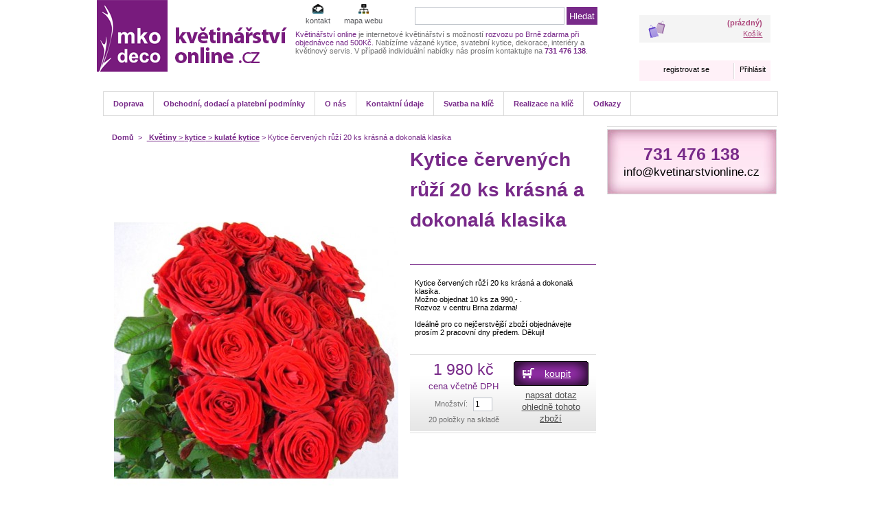

--- FILE ---
content_type: text/html; charset=utf-8
request_url: http://kvetinarstvionline.cz/kulate-kytice/21-kytice-cervenych-ruzi-20-ks-krasna-a-dokonala-klasika.html
body_size: 11178
content:
<!DOCTYPE html PUBLIC "-//W3C//DTD XHTML 1.1//EN" "http://www.w3.org/TR/xhtml11/DTD/xhtml11.dtd">
<html xmlns="http://www.w3.org/1999/xhtml" xml:lang="cz">
	<head>
		<title>Kr&aacute;sn&aacute;, klasick&aacute; kytice plnokvět&yacute;ch dlouh&yacute;ch růž&iacute;</title>
		<meta name="description" content="Kr&aacute;sn&aacute;, klasick&aacute; kytice plnokvět&yacute;ch dlouh&yacute;ch růž&iacute;" />
		<meta name="keywords" content="kytice, růže, plnokvět&eacute;, klasika, kr&aacute;sn&aacute;, dokonal&aacute;, červen&aacute;" />
		<meta http-equiv="Content-Type" content="application/xhtml+xml; charset=utf-8" />
		<meta name="generator" content="PrestaShop" />
		<meta name="robots" content="index,follow" />
		<link rel="icon" type="image/vnd.microsoft.icon" href="/img/favicon.ico" />
		<link rel="shortcut icon" type="image/x-icon" href="/img/favicon.ico" />
		<link href="/css/thickbox.css" rel="stylesheet" type="text/css" media="screen" />
		<link href="/themes/mkodeco/css/global.css" rel="stylesheet" type="text/css" media="all" />
			<script type="text/javascript" src="/js/tools.js"></script>
		<script type="text/javascript">
			var baseDir = '/';
			var static_token = 'b4e0c03d71f9b9acd327a3dac235d52d';
			var token = '1711bc0843d7fffa5fc7956bb8d18ae5';
			var priceDisplayPrecision = 0;
		</script>
		<script type="text/javascript" src="/js/jquery/jquery-1.2.6.pack.js"></script>
		<script type="text/javascript" src="/js/jquery/jquery.easing.1.3.js"></script>
		<script type="text/javascript" src="/js/jquery/jquery.hotkeys-0.7.8-packed.js"></script>
		<script type="text/javascript" src="/js/jquery/thickbox-modified.js"></script>
		<script type="text/javascript" src="/js/jquery/jquery.idTabs.modified.js"></script>
		<script type="text/javascript" src="/js/jquery/jquery.scrollto.js"></script>
		<script type="text/javascript" src="/js/jquery/jquery.serialScroll.js"></script>
		<script type="text/javascript" src="/themes/mkodeco/js/tools.js"></script>
		<script type="text/javascript" src="/themes/mkodeco/js/product.js"></script>
			<link rel="alternate" type="application/rss+xml" title="Kr&aacute;sn&aacute;, klasick&aacute; kytice plnokvět&yacute;ch dlouh&yacute;ch růž&iacute;" href="http://kvetinarstvionline.cz/modules/feeder/rss.php?id_category=14&amp;orderby=position&amp;orderway=DESC" />
	</head>
	
	<body id="product">
			<noscript><ul><li>E-shop potřebuje JavaScript k tomu, aby fungoval správně. Prosím aktivujte JavaScript ve Vašem prohlížeči.</li></ul></noscript>
		<div id="page">

			<!-- Header -->
			<div>
				<div id="logo"><a href="/" title="KvetinarstviOnline"><img src="/img/logo.gif" alt="KvetinarstviOnline" /></a></div>
				<div id="header">
					<!-- Block user information module HEADER -->
<div id="header_user">
	<ul id="header_nav">
		<li id="shopping_cart">
			<span class="ajax_cart_total hidden"></span>
                        &nbsp;&nbsp;
                        <span class="ajax_cart_quantity hidden"></span><span class="ajax_cart_product_txt hidden">produkt</span><span class="ajax_cart_product_txt_s hidden">produkty</span>
                        
                        <span class="ajax_cart_no_product">(prázdný)</span>
                        <br />
                        <a href="https://kvetinarstvionline.cz/order.php" title="Váš nákupní košík">Košík</a>
                </li>
		
        </ul>
        
        <p id="header_user_info">

					<a class="first" href="https://kvetinarstvionline.cz/my-account.php">registrovat se</a>
                        
                        <a href="https://kvetinarstvionline.cz/my-account.php">Přihlásit</a>
                        <img src="/themes/mkodeco/img/ucet_oddel.gif" alt="|" />
		                <br class="clear" />
	</p>
</div>
<!-- /Block user information module HEADER --><!-- Block permanent links module HEADER -->
<ul id="header_links">
	<li id="header_link_contact"><a href="https://kvetinarstvionline.cz/contact-form.php" title="contact">kontakt</a></li>
	<li id="header_link_sitemap"><a href="/sitemap.php" title="sitemap">mapa webu</a></li>
</ul>
<!-- /Block permanent links module HEADER -->
										<form action="search.php" method="get" class="search">
											<input type="text" name="search_query" value="" class="text" />
											<input type="submit" value="Hledat" class="submit" />
										</form>
                                        
                                        <h1><span class="pink">Květinářství online</span> je internetové květinářství s možností <span class="pink">rozvozu po Brně zdarma při objednávce nad 500Kč.</span> 
Nabízíme vázané kytice, svatební kytice, dekorace, interiéry a květinový servis.
V případě individuální nabídky nás prosím kontaktujte na <span class="pink bold">731 476 138</span>.</h1>
										
				</div>
			</div>

			<!-- Left -->
			<div id="left_column" class="column">
				<!-- Block informations module -->
<div id="informations_block_left">
	<h4>Informace</h4>
	<ul class="block_content">
		                        
			<li><a  href="http://kvetinarstvionline.cz/content/1-doprava" title="Doprava">Doprava</a></li>

                                        
			<li><a  href="http://kvetinarstvionline.cz/content/3-obchodni-dodaci-a-platebni-podminky" title="Obchodn&iacute;, dodac&iacute; a platebn&iacute; podm&iacute;nky">Obchodn&iacute;, dodac&iacute; a platebn&iacute; podm&iacute;nky</a></li>

                                        
			<li><a  href="http://kvetinarstvionline.cz/content/4-o-nas" title="O n&aacute;s">O n&aacute;s</a></li>

                                        
			<li><a  href="http://kvetinarstvionline.cz/content/6-kontakt" title="Kontaktn&iacute; &uacute;daje">Kontaktn&iacute; &uacute;daje</a></li>

                                        
			<li><a  href="http://kvetinarstvionline.cz/content/8-svatba-na-klic" title="Svatba na kl&iacute;č">Svatba na kl&iacute;č</a></li>

                                        
			<li><a  href="http://kvetinarstvionline.cz/content/9-realizace-na-klic" title="Realizace na kl&iacute;č">Realizace na kl&iacute;č</a></li>

                                        
			<li><a  href="http://kvetinarstvionline.cz/content/10-Odkazy" title="Odkazy">Odkazy</a></li>

                	</ul>
        <!--<div>
                                                                            <a href="http://kvetinarstvionline.cz/content/3-obchodni-dodaci-a-platebni-podminky" title="Obchodn&iacute;, dodac&iacute; a platebn&iacute; podm&iacute;nky">Obchodn&iacute;, dodac&iacute; a platebn&iacute; podm&iacute;nky</a>
                                                                <a href="http://kvetinarstvionline.cz/content/4-o-nas" title="O n&aacute;s">O n&aacute;s</a>
                                                                <a href="http://kvetinarstvionline.cz/content/6-kontakt" title="Kontaktn&iacute; &uacute;daje">Kontaktn&iacute; &uacute;daje</a>
                                                                <a href="http://kvetinarstvionline.cz/content/8-svatba-na-klic" title="Svatba na kl&iacute;č">Svatba na kl&iacute;č</a>
                                                                <a href="http://kvetinarstvionline.cz/content/9-realizace-na-klic" title="Realizace na kl&iacute;č">Realizace na kl&iacute;č</a>
                                                                <a href="http://kvetinarstvionline.cz/content/10-Odkazy" title="Odkazy">Odkazy</a>
                                    </div>-->
        <br class="clear" />
</div>
<!-- /Block informations module -->
			</div>

			<!-- Center -->
			<div id="center_column">
	<script type="text/javascript">
// <![CDATA[
	ThickboxI18nImage = 'Obrázek';
	ThickboxI18nOf = 'z';
	ThickboxI18nClose = 'Zavřít';
	ThickboxI18nOrEscKey = 'nebo stiskněte klávesu Esc';
	ThickboxI18nNext = 'Další';
	ThickboxI18nPrev = 'Předchozí';
	tb_pathToImage = '/img/loadingAnimation.gif';
//]]>
</script><script type="text/javascript">
// <![CDATA[

// PrestaShop internal settings
var currencySign = ' kč';
var currencyRate = '0.03364';
var currencyFormat = '2';
var currencyBlank = '0';
var taxRate = 21;
var jqZoomEnabled = false;

//JS Hook
var oosHookJsCodeFunctions = new Array();

// Parameters
var id_product = '21';
var productHasAttributes = false;
var quantitiesDisplayAllowed = true;
var quantityAvailable = 20;
var allowBuyWhenOutOfStock = true;
var availableNowValue = '';
var availableLaterValue = '';
var productPriceWithoutReduction = 1979.99999956;
var reduction_percent = 0;
var reduction_price = 0;
var reduction_from = '2011-01-07';
var reduction_to = '2011-01-07';
var group_reduction = '1';
var default_eco_tax = 0.00;
var currentDate = '2026-01-26';
var maxQuantityToAllowDisplayOfLastQuantityMessage = 3;
var noTaxForThisProduct = false;
var displayPrice = ;

// Customizable field
var img_ps_dir = '/img/';
var customizationFields = new Array();
	customizationFields[0] = new Array();
	customizationFields[0][0] = 'img0';
	customizationFields[0][1] = 0;

// Images
var img_prod_dir = '/img/p/';
var combinationImages = new Array();

combinationImages[0] = new Array();
combinationImages[0][0] = 69;

// Translations
var doesntExist = 'Zboží s těmito vlastnostmi neexistuje. Prosím vyberte jiné.';
var doesntExistNoMore = 'Tento pro již nebude skladem';
var doesntExistNoMoreBut = 's těmito vlastnostmi, ale je k dispozici jinými';
var uploading_in_progress = 'Nahrávání, prosím čekejte...';
var fieldRequired = 'Vyplně všechny požadované položky, prosím';



//]]>
</script>

<!-- Breadcrumb -->
<div class="breadcrumb">
	<span class="left">
            <a href="/" title="zpět do Domů">Domů</a><span class="navigation-pipe">&gt;</span><span class="navigation_end"><a href="http://kvetinarstvionline.cz/3-kvetiny">   Květiny </a> > <a href="http://kvetinarstvionline.cz/13-kytice"> kytice</a> > <a href="http://kvetinarstvionline.cz/14-kulate-kytice">kulat&eacute; kytice</a></span> > Kytice červen&yacute;ch růž&iacute; 20 ks kr&aacute;sn&aacute; a dokonal&aacute; klasika        </span>
        <span class="right">
                    </span>
<br class="clear" />
</div>
<!-- /Breadcrumb -->
<div id="primary_block">

	

	<!-- right infos-->
	<div id="pb-right-column">
		<!-- product img-->
		<div id="image-block_">
						<img src="/21-69-large/kytice-cervenych-ruzi-20-ks-krasna-a-dokonala-klasika.jpg"  title="Kytice červen&yacute;ch růž&iacute; 20 ks kr&aacute;sn&aacute; a dokonal&aacute; klasika" alt="Kytice červen&yacute;ch růž&iacute; 20 ks kr&aacute;sn&aacute; a dokonal&aacute; klasika"  id="bigpic"/>
				</div>
	</div>

	<!-- left infos-->
	<div id="pb-left-column">

                <h2>Kytice červen&yacute;ch růž&iacute; 20 ks kr&aacute;sn&aacute; a dokonal&aacute; klasika</h2>
                
				<div id="short_description_block">
							<div id="short_description_content"><p>Kytice červených růží 20 ks krásná a dokonalá klasika.</p>
<p>Možno objednat 10 ks za 990,- .</p>
<p>Rozvoz v centru Brna zdarma!</p><br />
                                    <p>Ideálně pro co nejčerstvější zboží objednávejte prosím 2 pracovní dny předem. Děkuji!</p>
                                </div>
								</div>
		
		<!-- add to cart form-->
		<form id="buy_block" action="/cart.php" method="post">

                    <div class="left">
			<!-- hidden datas -->
			<p class="hidden">
				<input type="hidden" name="token" value="b4e0c03d71f9b9acd327a3dac235d52d" />
				<input type="hidden" name="id_product" value="21" id="product_page_product_id" />
				<input type="hidden" name="add" value="1" />
				<input type="hidden" name="id_product_attribute" id="idCombination" value="" />
			</p>
			                        
                                <!-- prices -->
                                <p class="price">


                                        <span class="our_price_display">
                                                                                        <span id="our_price_display">1 980 kč</span>
                                                        cena včetně DPH
                                                                                                                        </span>
                                        
                                        
                                        <br />
                                </p>
                                                                                                                                
                                
                                <!-- quantity wanted -->
                                <p id="quantity_wanted_p">
                                        <label>Množství:</label>
                                        <input type="text" name="qty" id="quantity_wanted" class="text" value="1" size="2" maxlength="3" />
                                </p>

        <!-- number of item in stock -->
                                <p id="pQuantityAvailable">
                                        <span id="quantityAvailable">20</span>
                                        <span style="display:none;" id="quantityAvailableTxt">položka na skladě</span>
                                        <span id="quantityAvailableTxtMultiple">položky na skladě</span>
                                </p>

                                <!-- Out of stock hook -->
                                <p id="oosHook" style="display:none;">
                                        <!-- MODULE MailAlerts -->
	<input type="text" id="oos_customer_email" name="customer_email" size="20" value="your@email.com" class="mailalerts_oos_email" onclick="clearText();" /><br />
<a href="#" onclick="return addNotification();" id="mailalert_link">Notify me when available</a>
<script type="text/javascript">
oosHookJsCodeFunctions.push('oosHookJsCodeMailAlert');

function clearText()
{
	if ($('#oos_customer_email').val() == 'your@email.com')
		$('#oos_customer_email').val('');
}

function oosHookJsCodeMailAlert()
{
	$.ajax({
		type: 'POST',
		url: '/modules/mailalerts/mailalerts-ajax_check.php',
		data: 'id_product=21&id_product_attribute='+$('#idCombination').val(),
		success: function (msg)
		{
			if (msg == '0')
			{
				$('#mailalert_link').show().attr('href', 'modules/mailalerts/mailalerts-add.php?id_product=21&id_product_attribute='+$('#idCombination').val());
				$('#oos_customer_email').show();
			}
			else
			{
				$('#mailalert_link').hide();
				$('#oos_customer_email').hide();
			}
		}
	});
}

function  addNotification()
{
	$.ajax({
		type: 'POST',
		url: '/modules/mailalerts/mailalerts-ajax_add.php',
		data: 'id_product=21&id_product_attribute='+$('#idCombination').val()+'&customer_email='+$('#oos_customer_email').val()+'',
		success: function (msg)
		{
			if (msg == '1')
			{
				$('#mailalert_link').hide();
				$('#oos_customer_email').hide();
			}
		}
	});
	return false;
}
</script>
<!-- END : MODULE MailAlerts -->
                                </p>

                                <p class="warning-inline" id="last_quantities" style="display:none;" >Upozornění: poslední skladem!</p>
                                            </div>

                    <div class="right">

                        
                        <p id="add_to_cart" class="buttons_koupit"><button type="submit" name="Submit" class="exclusive">koupit</button></p>

                        <p class="odkazy">
                            <a href="/contact-form.php?product=21">napsat dotaz ohledně tohoto zboží</a><br />
                            <!--<a href="/my-account.php">přihlásit se</a>-->
                        </p>
                                            </div>
                    <div class="clear"></div>
		</form>
		
                                <!-- thumbnails -->
                <div id="views_block" class="hidden">
                                <div id="thumbs_list">
                        <ul style="width: 80px" id="thumbs_list_frame">
                                                                                                <li id="thumbnail_69">
                                        <a href="/21-69-thickbox/kytice-cervenych-ruzi-20-ks-krasna-a-dokonala-klasika.jpg" rel="other-views" class="thickbox shown" title="kytice červených růží 20 ks krásná a dokonalá klasika">
                                                <img id="thumb_69" src="/21-69-medium/kytice-cervenych-ruzi-20-ks-krasna-a-dokonala-klasika.jpg" alt="kytice červených růží 20 ks krásná a dokonalá klasika" height="80" width="80" />
                                        </a>
                                </li>
                                                        </ul>
                </div>
                                </div>
                                
                <!-- usefull links-->
                <!--<ul id="usefull_link_block">
                        <li><a href="/modules/sendtoafriend/sendtoafriend-form.php?id_product=21">Send to a friend</a></li>                        <li><a href="javascript:print();">Tisk</a><br class="clear" /></li>
                                                <li><span id="view_full_size" class="span_link">Zobrazit v původní velikosti</span></li>
                                        </ul>-->
	</div>
</div>
<br class="clear" />


<script type="text/javascript">var middle = 15;</script>
<script type="text/javascript" src="/modules/productscategory/js/productscategory.js"></script>
<ul class="idTabs">
	<li><a href="#idTab3">Ve stejné kategorii</a></li>
</ul>

<div id="productscategory">
<a id="productscategory_scroll_left" title="Předchozí" href="javascript:{}">Předchozí</a><div id="productscategory_list">
	<ul style="width: 3210px">
				<li >
			<a href="http://kvetinarstvionline.cz/kytice/324-ruze-a-lisianthus.html" title="Růže a lisianthus">
				<img src="/324-849-medium/ruze-a-lisianthus.jpg" alt="Růže a lisianthus" />
			</a><br/>
			<a href="http://kvetinarstvionline.cz/kytice/324-ruze-a-lisianthus.html" title="Růže a lisianthus">
			Růže a...
			</a>
		</li>
				<li >
			<a href="http://kvetinarstvionline.cz/kulate-kytice/354-zluta-kytice.html" title="Žlutá kytice">
				<img src="/354-925-medium/zluta-kytice.jpg" alt="Žlutá kytice" />
			</a><br/>
			<a href="http://kvetinarstvionline.cz/kulate-kytice/354-zluta-kytice.html" title="Žlutá kytice">
			Žlut&aacute; kytice
			</a>
		</li>
				<li >
			<a href="http://kvetinarstvionline.cz/kytice/360-letne-jarni-kytice.html" title="Letně jarní kytice">
				<img src="/360-954-medium/letne-jarni-kytice.jpg" alt="Letně jarní kytice" />
			</a><br/>
			<a href="http://kvetinarstvionline.cz/kytice/360-letne-jarni-kytice.html" title="Letně jarní kytice">
			Letně...
			</a>
		</li>
				<li >
			<a href="http://kvetinarstvionline.cz/kytice/396-kytice-z-trsovych-orchidea-ruzicek-a-jatrophy.html" title="kytice z trsových růžiček, orchideí, amarylis a jatrophy">
				<img src="/396-1037-medium/kytice-z-trsovych-orchidea-ruzicek-a-jatrophy.jpg" alt="kytice z trsových růžiček, orchideí, amarylis a jatrophy" />
			</a><br/>
			<a href="http://kvetinarstvionline.cz/kytice/396-kytice-z-trsovych-orchidea-ruzicek-a-jatrophy.html" title="kytice z trsových růžiček, orchideí, amarylis a jatrophy">
			kytice z...
			</a>
		</li>
				<li >
			<a href="http://kvetinarstvionline.cz/kytice/404-kytice-cervenych-ruzi.html" title="Kytice červených růží">
				<img src="/404-1056-medium/kytice-cervenych-ruzi.jpg" alt="Kytice červených růží" />
			</a><br/>
			<a href="http://kvetinarstvionline.cz/kytice/404-kytice-cervenych-ruzi.html" title="Kytice červených růží">
			Kytice...
			</a>
		</li>
				<li >
			<a href="http://kvetinarstvionline.cz/kulate-kytice/393-re-anthurie-a-alstromerie.html" title="Růže anthurie a alstromerie">
				<img src="/393-1032-medium/re-anthurie-a-alstromerie.jpg" alt="Růže anthurie a alstromerie" />
			</a><br/>
			<a href="http://kvetinarstvionline.cz/kulate-kytice/393-re-anthurie-a-alstromerie.html" title="Růže anthurie a alstromerie">
			Růže...
			</a>
		</li>
				<li >
			<a href="http://kvetinarstvionline.cz/kulate-kytice/408-ruzove-a-fialkove-ruze-s-kopretinovymi-chrysanthemami.html" title="Fialkové růže s kopretinovými chrysanthemami">
				<img src="/408-1066-medium/ruzove-a-fialkove-ruze-s-kopretinovymi-chrysanthemami.jpg" alt="Fialkové růže s kopretinovými chrysanthemami" />
			</a><br/>
			<a href="http://kvetinarstvionline.cz/kulate-kytice/408-ruzove-a-fialkove-ruze-s-kopretinovymi-chrysanthemami.html" title="Fialkové růže s kopretinovými chrysanthemami">
			Fialkov&eacute;...
			</a>
		</li>
				<li >
			<a href="http://kvetinarstvionline.cz/kulate-kytice/407-ruzove-ruze-bile-a-ruzove-chrysanthemy.html" title="Růžové růže, bílé a fialové chrysanthemy">
				<img src="/407-1064-medium/ruzove-ruze-bile-a-ruzove-chrysanthemy.jpg" alt="Růžové růže, bílé a fialové chrysanthemy" />
			</a><br/>
			<a href="http://kvetinarstvionline.cz/kulate-kytice/407-ruzove-ruze-bile-a-ruzove-chrysanthemy.html" title="Růžové růže, bílé a fialové chrysanthemy">
			Růžov&eacute;...
			</a>
		</li>
				<li >
			<a href="http://kvetinarstvionline.cz/kytice/406-kytice-z-kal-a-hortenzie.html" title="Kytice z kal a hortenzie">
				<img src="/406-1062-medium/kytice-z-kal-a-hortenzie.jpg" alt="Kytice z kal a hortenzie" />
			</a><br/>
			<a href="http://kvetinarstvionline.cz/kytice/406-kytice-z-kal-a-hortenzie.html" title="Kytice z kal a hortenzie">
			Kytice z kal...
			</a>
		</li>
				<li >
			<a href="http://kvetinarstvionline.cz/kulate-kytice/402-kytice-z-ruzi-anthurii-trachelia.html" title="Kytice z  růží, anthurií, trachelia">
				<img src="/402-1089-medium/kytice-z-ruzi-anthurii-trachelia.jpg" alt="Kytice z  růží, anthurií, trachelia" />
			</a><br/>
			<a href="http://kvetinarstvionline.cz/kulate-kytice/402-kytice-z-ruzi-anthurii-trachelia.html" title="Kytice z  růží, anthurií, trachelia">
			Kytice z...
			</a>
		</li>
				<li >
			<a href="http://kvetinarstvionline.cz/kytice/105-kytika-z-hortenzie-a-malych-anthurii.html" title="Kytička z hortenzie a malých anthurií">
				<img src="/105-327-medium/kytika-z-hortenzie-a-malych-anthurii.jpg" alt="Kytička z hortenzie a malých anthurií" />
			</a><br/>
			<a href="http://kvetinarstvionline.cz/kytice/105-kytika-z-hortenzie-a-malych-anthurii.html" title="Kytička z hortenzie a malých anthurií">
			Kytička z...
			</a>
		</li>
				<li >
			<a href="http://kvetinarstvionline.cz/jarni-/424-v-odstinech-lila-a-fialove.html" title="V odstínech lila a fialové">
				<img src="/424-1128-medium/v-odstinech-lila-a-fialove.jpg" alt="V odstínech lila a fialové" />
			</a><br/>
			<a href="http://kvetinarstvionline.cz/jarni-/424-v-odstinech-lila-a-fialove.html" title="V odstínech lila a fialové">
			V odst&iacute;nech...
			</a>
		</li>
				<li >
			<a href="http://kvetinarstvionline.cz/jarni-/423-kytice-v-jemnych-tonech-bilo-zelene.html" title="Kytice v jemných tónech bílo - zelené">
				<img src="/423-1126-medium/kytice-v-jemnych-tonech-bilo-zelene.jpg" alt="Kytice v jemných tónech bílo - zelené" />
			</a><br/>
			<a href="http://kvetinarstvionline.cz/jarni-/423-kytice-v-jemnych-tonech-bilo-zelene.html" title="Kytice v jemných tónech bílo - zelené">
			Kytice v...
			</a>
		</li>
				<li >
			<a href="http://kvetinarstvionline.cz/kytice/426-bilo-zluto-zelena.html" title="Bílo - žluto - zelená">
				<img src="/426-1132-medium/bilo-zluto-zelena.jpg" alt="Bílo - žluto - zelená" />
			</a><br/>
			<a href="http://kvetinarstvionline.cz/kytice/426-bilo-zluto-zelena.html" title="Bílo - žluto - zelená">
			B&iacute;lo -...
			</a>
		</li>
				<li >
			<a href="http://kvetinarstvionline.cz/kulate-kytice/455-kytice-z-lilii-ruzi-a-alstromerii.html" title="Kytice z lilií růží a alstromerií">
				<img src="/455-1203-medium/kytice-z-lilii-ruzi-a-alstromerii.jpg" alt="Kytice z lilií růží a alstromerií" />
			</a><br/>
			<a href="http://kvetinarstvionline.cz/kulate-kytice/455-kytice-z-lilii-ruzi-a-alstromerii.html" title="Kytice z lilií růží a alstromerií">
			Kytice z...
			</a>
		</li>
				<li >
			<a href="http://kvetinarstvionline.cz/kytice/488-hortenzie-kaly-germiny.html" title="Hortenzie, kaly, germíny">
				<img src="/488-1267-medium/hortenzie-kaly-germiny.jpg" alt="Hortenzie, kaly, germíny" />
			</a><br/>
			<a href="http://kvetinarstvionline.cz/kytice/488-hortenzie-kaly-germiny.html" title="Hortenzie, kaly, germíny">
			Hortenzie,...
			</a>
		</li>
				<li >
			<a href="http://kvetinarstvionline.cz/kulate-kytice/491-gerbery-alstromerie-a-santini.html" title="Gerbery, alstromerie a santini">
				<img src="/491-1279-medium/gerbery-alstromerie-a-santini.jpg" alt="Gerbery, alstromerie a santini" />
			</a><br/>
			<a href="http://kvetinarstvionline.cz/kulate-kytice/491-gerbery-alstromerie-a-santini.html" title="Gerbery, alstromerie a santini">
			Gerbery,...
			</a>
		</li>
				<li >
			<a href="http://kvetinarstvionline.cz/kulate-kytice/492-vesela-s-gerberami.html" title="Veselá s gerberami">
				<img src="/492-1284-medium/vesela-s-gerberami.jpg" alt="Veselá s gerberami" />
			</a><br/>
			<a href="http://kvetinarstvionline.cz/kulate-kytice/492-vesela-s-gerberami.html" title="Veselá s gerberami">
			Vesel&aacute; s...
			</a>
		</li>
				<li >
			<a href="http://kvetinarstvionline.cz/kytice/499-jarni-vonava-vesela.html" title="Jarní, voňavá, veselá">
				<img src="/499-1298-medium/jarni-vonava-vesela.jpg" alt="Jarní, voňavá, veselá" />
			</a><br/>
			<a href="http://kvetinarstvionline.cz/kytice/499-jarni-vonava-vesela.html" title="Jarní, voňavá, veselá">
			Jarn&iacute;,...
			</a>
		</li>
				<li >
			<a href="http://kvetinarstvionline.cz/kvetiny/500-jarni-v-odstinech-fialove.html" title="Jarní v odstínech fialové">
				<img src="/500-1299-medium/jarni-v-odstinech-fialove.jpg" alt="Jarní v odstínech fialové" />
			</a><br/>
			<a href="http://kvetinarstvionline.cz/kvetiny/500-jarni-v-odstinech-fialove.html" title="Jarní v odstínech fialové">
			Jarn&iacute; v...
			</a>
		</li>
				<li >
			<a href="http://kvetinarstvionline.cz/kytice/502-cervene-gerbery-ruze-a-alstromerie.html" title="Červené gerbery, růže a alstromerie">
				<img src="/502-1303-medium/cervene-gerbery-ruze-a-alstromerie.jpg" alt="Červené gerbery, růže a alstromerie" />
			</a><br/>
			<a href="http://kvetinarstvionline.cz/kytice/502-cervene-gerbery-ruze-a-alstromerie.html" title="Červené gerbery, růže a alstromerie">
			Červen&eacute;...
			</a>
		</li>
				<li >
			<a href="http://kvetinarstvionline.cz/kulate-kytice/510-pivoky-trsove-ruze.html" title="Pivoňky, trsové růže">
				<img src="/510-1319-medium/pivoky-trsove-ruze.jpg" alt="Pivoňky, trsové růže" />
			</a><br/>
			<a href="http://kvetinarstvionline.cz/kulate-kytice/510-pivoky-trsove-ruze.html" title="Pivoňky, trsové růže">
			Pivoňky,...
			</a>
		</li>
				<li >
			<a href="http://kvetinarstvionline.cz/kulate-kytice/516-ruze-frezie-bodlaky-bila-vonava-krehka-dokonala.html" title="Růže, frézie, bodláčky">
				<img src="/516-1332-medium/ruze-frezie-bodlaky-bila-vonava-krehka-dokonala.jpg" alt="Růže, frézie, bodláčky" />
			</a><br/>
			<a href="http://kvetinarstvionline.cz/kulate-kytice/516-ruze-frezie-bodlaky-bila-vonava-krehka-dokonala.html" title="Růže, frézie, bodláčky">
			Růže,...
			</a>
		</li>
				<li >
			<a href="http://kvetinarstvionline.cz/kulate-kytice/34-zlute-tulipany.html" title="Žluté tulipány">
				<img src="/34-119-medium/zlute-tulipany.jpg" alt="Žluté tulipány" />
			</a><br/>
			<a href="http://kvetinarstvionline.cz/kulate-kytice/34-zlute-tulipany.html" title="Žluté tulipány">
			Žlut&eacute;...
			</a>
		</li>
				<li >
			<a href="http://kvetinarstvionline.cz/kulate-kytice/518-re-frezie-statice-lila-odstiny.html" title="Růže, frézie, statice lila odstíny">
				<img src="/518-1335-medium/re-frezie-statice-lila-odstiny.jpg" alt="Růže, frézie, statice lila odstíny" />
			</a><br/>
			<a href="http://kvetinarstvionline.cz/kulate-kytice/518-re-frezie-statice-lila-odstiny.html" title="Růže, frézie, statice lila odstíny">
			Růže,...
			</a>
		</li>
				<li >
			<a href="http://kvetinarstvionline.cz/kytice/517-100-bilych-ruzi.html" title="100 bílých růží">
				<img src="/517-1334-medium/100-bilych-ruzi.jpg" alt="100 bílých růží" />
			</a><br/>
			<a href="http://kvetinarstvionline.cz/kytice/517-100-bilych-ruzi.html" title="100 bílých růží">
			100 b&iacute;l&yacute;ch...
			</a>
		</li>
				<li >
			<a href="http://kvetinarstvionline.cz/jarni-/504-tulipany-v-ruzove-a-fialove.html" title="Tulipány v růžové a fialové">
				<img src="/504-1307-medium/tulipany-v-ruzove-a-fialove.jpg" alt="Tulipány v růžové a fialové" />
			</a><br/>
			<a href="http://kvetinarstvionline.cz/jarni-/504-tulipany-v-ruzove-a-fialove.html" title="Tulipány v růžové a fialové">
			Tulip&aacute;ny v...
			</a>
		</li>
				<li >
			<a href="http://kvetinarstvionline.cz/-svatek-svateho-valentyna-/537-20-tulipan-s-voavym-bremem.html" title="20 tulipánů s voňavým bremem">
				<img src="/537-1375-medium/20-tulipan-s-voavym-bremem.jpg" alt="20 tulipánů s voňavým bremem" />
			</a><br/>
			<a href="http://kvetinarstvionline.cz/-svatek-svateho-valentyna-/537-20-tulipan-s-voavym-bremem.html" title="20 tulipánů s voňavým bremem">
			20...
			</a>
		</li>
				<li >
			<a href="http://kvetinarstvionline.cz/kvetiny/522-kytice-realstrolimoniumalium.html" title="Kytice růže,alstro,limonium,alium">
				<img src="/522-1336-medium/kytice-realstrolimoniumalium.jpg" alt="Kytice růže,alstro,limonium,alium" />
			</a><br/>
			<a href="http://kvetinarstvionline.cz/kvetiny/522-kytice-realstrolimoniumalium.html" title="Kytice růže,alstro,limonium,alium">
			Kytice...
			</a>
		</li>
				<li >
			<a href="http://kvetinarstvionline.cz/-svatek-svateho-valentyna-/579-gerbery-mini-chrysanthemy-a-lisianthus.html" title="Gerbery mini, chrysanthémy a lisianthus">
				<img src="/579-1554-medium/gerbery-mini-chrysanthemy-a-lisianthus.jpg" alt="Gerbery mini, chrysanthémy a lisianthus" />
			</a><br/>
			<a href="http://kvetinarstvionline.cz/-svatek-svateho-valentyna-/579-gerbery-mini-chrysanthemy-a-lisianthus.html" title="Gerbery mini, chrysanthémy a lisianthus">
			Gerbery...
			</a>
		</li>
			</ul>
</div>
<a id="productscategory_scroll_right" title="Následující" href="javascript:{}">Následující</a></div>


<!-- description and features -->

<!-- Customizable products -->


				</div>

<!-- Right -->
			<div id="right_column" class="column">
				<script type="text/javascript" src="/themes/mkodeco/js/tools/treeManagement.js"></script>

<!-- Block categories module -->
<div id="categories_block_left">
	<div class="block_content">
		<ul class="tree dhtml">
											<li >
	<a href="http://kvetinarstvionline.cz/3-kvetiny"  title="Kr&aacute;snou kytici uv&aacute;žeme a doruč&iacute;me dle Va&scaron;eho př&aacute;n&iacute;. Rozvoz v Brně je nad 1.000,- kč zdarma, stejně tak kartička s věnov&aacute;n&iacute;m, dle Va&scaron;eho v&yacute;běru. O doručen&iacute; V&aacute;s informujeme vždy sms zpr&aacute;vou. Pokud m&aacute;te individu&aacute;ln&iacute; představu, nev&aacute;hejte n&aacute;s kontaktovat, r&aacute;di V&aacute;m porad&iacute;me.">   Květiny </a>
			<ul>
											<li >
	<a href="http://kvetinarstvionline.cz/13-kytice"  title=""> kytice</a>
			<ul>
											<li >
	<a href="http://kvetinarstvionline.cz/87-iste-moravske-kvtiny"  title="Květiny z m&iacute;stn&iacute;ch zdrojů. Čist&eacute;, chemicky neo&scaron;etřovan&eacute; a chemicky nehnojen&eacute; květiny z Drahansk&eacute; vrchoviny a zahrad Brna a okol&iacute;."> Čist&eacute; Moravsk&eacute; květiny</a>
	</li>
														<li >
	<a href="http://kvetinarstvionline.cz/74-jarni-"  title="">Jarn&iacute; </a>
	</li>
														<li >
	<a href="http://kvetinarstvionline.cz/14-kulate-kytice" class="selected" title="">kulat&eacute; kytice</a>
	</li>
														<li >
	<a href="http://kvetinarstvionline.cz/16-kytky-pro-dti"  title="">kytky pro děti</a>
	</li>
														<li class="last">
	<a href="http://kvetinarstvionline.cz/76-smuteni-kytice"  title="Smutečn&iacute; kytice, věnce a dekorace na hroby.">Smutečn&iacute; kytice</a>
	</li>
							</ul>
	</li>
														<li >
	<a href="http://kvetinarstvionline.cz/92-lokalni-kvtiny"  title="Čist&eacute; květiny z Drahansk&eacute; vrchoviny. Od jara do podzimu. V podzimn&iacute;m a zimn&iacute;m obdob&iacute; lze na objedn&aacute;vku vytvořit origin&aacute;ln&iacute; kytici z větviček, plodů i su&scaron;en&yacute;ch květin a rostlin."> Lok&aacute;ln&iacute; květiny</a>
	</li>
														<li >
	<a href="http://kvetinarstvionline.cz/18-aranma-z-erstvych-kvtin"  title="">aranžm&aacute; z čerstv&yacute;ch květin</a>
	</li>
														<li >
	<a href="http://kvetinarstvionline.cz/19-kvetiny-rostliny-v-kvetinaic"  title="">květiny, rostliny v květin&aacute;či</a>
	</li>
														<li >
	<a href="http://kvetinarstvionline.cz/91-susene-kvetiny"  title="">Su&scaron;en&eacute; květiny</a>
	</li>
							</ul>
	</li>														<li >
	<a href="http://kvetinarstvionline.cz/2-svatby-svatbam-kytice-dekorace"  title="Svatba je jedinečn&yacute;m okamžikem v životě člověka. Nab&iacute;z&iacute;me origin&aacute;ln&iacute; svatebn&iacute; bal&iacute;čky, ale tak&eacute; individu&aacute;ln&iacute; př&iacute;stup.
">   Svatby</a>
			<ul>
											<li >
	<a href="http://kvetinarstvionline.cz/64-svatba-na-klic"  title="Květin&aacute;řstv&iacute; on-line nab&iacute;z&iacute; origin&aacute;ln&iacute; službu svatebn&iacute;ch bal&iacute;čků.

Zde si z&aacute;kazn&iacute;k předplat&iacute; z&aacute;kladn&iacute; službu, dle představy o velikosti svatebn&iacute; kytice a ostatn&iacute;ch doplňků.

Vždy je ale třeba osobn&iacute; konzultace a n&aacute;vrhu, dle typu nevěsty, svatebn&iacute;ho obřadu atd.

Konzultace i n&aacute;vrhy jsou vždy nez&aacute;vazn&eacute; a bezplatn&eacute;.

Fotografie si můžete prohl&eacute;dnout v z&aacute;ložce svatby i na www.mkodeco.cz .

Rozvoz květin je ve V&aacute;&scaron; svatebn&iacute; den v Brně zdarma !

Kontaktujte n&aacute;s pros&iacute;m e-mailem kvetiny@mkodeco.cz, nebo telefonicky: 731 476 138 !
">Svatba na kl&iacute;č</a>
	</li>
														<li class="last">
	<a href="http://kvetinarstvionline.cz/34-svatebni-baliky"  title="">Svatebn&iacute; bal&iacute;čky</a>
	</li>
							</ul>
	</li>														<li >
	<a href="http://kvetinarstvionline.cz/58--svatek-svateho-valentyna-"  title="14. 2.  ček&aacute; v&scaron;echny milovan&eacute;, zamilovan&eacute; a miluj&iacute;c&iacute; sv&aacute;tek, kdy si to můžou navz&aacute;jem připomenout.

Nejen partner, partnerka, ale i tat&iacute;nek, maminka,babička, kamar&aacute;dka, si zaslouž&iacute; kytičku k jin&eacute; př&iacute;ležitosti,

než 1 x za rok k narozenin&aacute;m.

Neberte tento sv&aacute;tek, jako amerikanismus, ale jako př&iacute;ležitost udělat radost bl&iacute;zk&eacute;mu člověku">   Valent&yacute;n</a>
	</li>														<li >
	<a href="http://kvetinarstvionline.cz/93--eventy"  title="Každ&aacute; ud&aacute;lost si zaslouž&iacute; květiny, kter&eacute; j&iacute; dodaj&iacute; du&scaron;i.

Vytv&aacute;ř&iacute;m květinov&eacute; dekorace, kytice i aranžm&aacute; na m&iacute;ru &ndash; vždy s respektem k charakteru m&iacute;sta, atmosf&eacute;ře akce a osobn&iacute;m př&aacute;n&iacute;m z&aacute;kazn&iacute;ka. Pracuji s citem, zku&scaron;enostmi a l&aacute;skou k př&iacute;rodě.

Upřednostňuji sez&oacute;nn&iacute; a lok&aacute;ln&iacute; květiny, kter&eacute; podtrhnou přirozenou kr&aacute;su okamžiku. Ať už jde o svatbu, firemn&iacute; več&iacute;rek, zahradn&iacute; slavnost nebo komorn&iacute; setk&aacute;n&iacute; &ndash; květiny lad&iacute;m tak, aby harmonicky doplnily v&aacute;&scaron; př&iacute;běh.

Nevytv&aacute;ř&iacute;m jen aranžm&aacute;, ale atmosf&eacute;ru.">  Eventy</a>
	</li>														<li >
	<a href="http://kvetinarstvionline.cz/79-zazitkove-floristicke-kurzy"  title="Staňte se na p&aacute;r hodin floristou.
B&yacute;t květin&aacute;řkou je čast&yacute;m snem na&scaron;ich žen.
Vyzkou&scaron;ejte si tuto profesi. Naučte se spr&aacute;vně o&scaron;etřovat a použ&iacute;vat květiny, rostliny, su&scaron;en&eacute; květiny. Zhotovte si kytici, či aranžm&aacute; a doneste si je domů. My V&aacute;m porad&iacute;me, jak o ni pečovat, aby V&aacute;m vydržela co nejd&eacute;le.">  Z&aacute;žitkov&eacute; floristick&eacute; kurzy</a>
	</li>														<li >
	<a href="http://kvetinarstvionline.cz/86-jaro"  title="Jarn&iacute; kytice, květiny, rostliny, aranžm&aacute; a dekorace"> Jaro</a>
	</li>														<li >
	<a href="http://kvetinarstvionline.cz/88-pece-o-rostliny-po-dobu-vasi-dovolene"  title="Odj&iacute;žd&iacute;te na zaslouženou dovolenou a boj&iacute;te se svěřit p&eacute;či o Va&scaron;e rostlinn&eacute; mil&aacute;čky partnerovi, sousedce, či kolegyni v pr&aacute;ci?
Obraťte se na odborn&iacute;ky!
Napi&scaron;te si o kalkulaci na e-mail:info@kvetinarstvionline.CZ
Nebo volejte! 731476138 ."> P&eacute;če o rostliny po dobu Va&scaron;&iacute; dovolen&eacute; </a>
	</li>														<li >
	<a href="http://kvetinarstvionline.cz/65-pronajem-rostlin"  title="Pron&aacute;jem rostlin a květin do kancel&aacute;ř&iacute;. Nem&aacute;te dost času a energie zař&iacute;dit květiny pro V&aacute;&scaron; interi&eacute;r? Nebo jen netu&scaron;&iacute;te,  jak&eacute; podm&iacute;nky kter&aacute; rostlina vyžaduje? Porad&iacute;me, přivezeme, nainstalujeme, budeme zal&eacute;vat i o&scaron;etřovat - na m&iacute;ru - dle Va&scaron;ich potřeb. Kompletně navrhneme dod&aacute;vku do soukrom&yacute;ch i firemn&iacute;ch prostor.
Květin&aacute;če zn. Lechuza , ASA Selection a jin&eacute;."> Pron&aacute;jem, prodej a revitalizace  rostlin</a>
	</li>														<li >
	<a href="http://kvetinarstvionline.cz/28-realizace"  title=""> Realizace</a>
	</li>														<li >
	<a href="http://kvetinarstvionline.cz/7-vazy-obaly-na-kvetin-sklo-svicny"  title="Prod&aacute;v&aacute;me v&aacute;zy, květin&aacute;če a doplňky od renomovan&yacute;ch značek, např. LSA, Eva Solo, Lechuza, ASA Selection,  nebo La Vida."> V&aacute;zy, obaly, sklo, sv&iacute;cny </a>
			<ul>
											<li >
	<a href="http://kvetinarstvionline.cz/37-asa-selection"  title="">Asa Selection</a>
	</li>
														<li class="last">
	<a href="http://kvetinarstvionline.cz/89-kvtinae-hlava"  title="">Květin&aacute;če hlava</a>
	</li>
							</ul>
	</li>														<li >
	<a href="http://kvetinarstvionline.cz/70-vence"  title="Věnce, vhodn&eacute; na pově&scaron;en&iacute; i položen&iacute;.
Na dveře, do oken, i na parapety, nebo stoly."> Věnce</a>
	</li>														<li >
	<a href="http://kvetinarstvionline.cz/20-aranzma-dekorace"  title="">Aranžm&aacute; a dekorace</a>
			<ul>
											<li >
	<a href="http://kvetinarstvionline.cz/24-aranma-z-umlych-kvtin"  title="">Aranžm&aacute; z uměl&yacute;ch květin</a>
	</li>
														<li >
	<a href="http://kvetinarstvionline.cz/25-aranma-z-susenych-kvetin"  title="">Aranžm&aacute; ze su&scaron;en&yacute;ch květin</a>
	</li>
														<li class="last">
	<a href="http://kvetinarstvionline.cz/60-koule"  title="Koule keramick&eacute;, skleněn&eacute;, z listů, př&iacute;rodn&iacute;ch materi&aacute;lů.
Origin&aacute;ln&iacute; dekorace pro dům, byt i zahradu...">Koule</a>
	</li>
							</ul>
	</li>														<li >
	<a href="http://kvetinarstvionline.cz/68-kapsare-na-kvetiny"  title="Kaps&aacute;ře jsou vyr&aacute;běny ve dvou materi&aacute;lov&yacute;ch variant&aacute;ch. Každ&yacute; z materi&aacute;lů předurčuje kaps&aacute;ř pro jin&eacute; využit&iacute;. Při v&yacute;voji na&scaron;ich z&aacute;věsn&yacute;ch obalů na květiny byl v&scaron;ak kladen důraz nejen na vzhled a funkčnost v&yacute;robku, ale tak&eacute; na univerz&aacute;lnost použit&iacute;. D&iacute;ky &scaron;pičkov&eacute; kvalitě použit&yacute;ch materi&aacute;lů jde použ&iacute;t oba druhy jak v interi&eacute;rech, tak i ve venkovn&iacute;m prostřed&iacute; a to po cel&yacute; rok.">Kaps&aacute;ře </a>
	</li>														<li >
	<a href="http://kvetinarstvionline.cz/29-sluzby"  title="">Služby</a>
			<ul>
											<li >
	<a href="http://kvetinarstvionline.cz/35-balicky-sluzeb"  title="">Bal&iacute;čky služeb</a>
	</li>
														<li >
	<a href="http://kvetinarstvionline.cz/36-dekorace-k-zapujceni"  title="">Dekorace k zapůjčen&iacute;</a>
	</li>
														<li >
	<a href="http://kvetinarstvionline.cz/66-pronajem-rostlin-a-kvetin"  title="Pron&aacute;jem rostlin a květin do kancel&aacute;ř&iacute;. Nem&aacute;te dost času a energie zař&iacute;dit květiny pro V&aacute;&scaron; interi&eacute;r? Nebo jen netu&scaron;&iacute;te,  jak&eacute; podm&iacute;nky kter&aacute; rostlina vyžaduje? Porad&iacute;me, přivezeme, nainstalujeme, budeme zal">Pron&aacute;jem rostlin a květin</a>
	</li>
														<li class="last">
	<a href="http://kvetinarstvionline.cz/32-revitalizace-stavajicich-rostlin"  title="">Revitalizace st&aacute;vaj&iacute;c&iacute;ch rostlin</a>
	</li>
							</ul>
	</li>														<li >
	<a href="http://kvetinarstvionline.cz/78-smuteni-kytice"  title="Smutečn&iacute; kytice v&aacute;zan&eacute; a vypichovan&eacute;, stuha l&aacute;tkov&aacute; s potiskem, dle př&aacute;n&iacute; z&aacute;kazn&iacute;ka v různ&yacute;ch barevn&yacute;ch proveden&iacute;ch.">Smutečn&iacute; kytice</a>
	</li>														<li class="last">
	<a href="http://kvetinarstvionline.cz/61--svicky-"  title="Zapalte si kvalitn&iacute; sv&iacute;čku od ASA Selection v modern&iacute; matov&eacute; barvě, kter&aacute; lad&iacute; oku a z&aacute;roveň potě&scaron;&iacute; a zahřeje...
Kr&aacute;sn&yacute; a &uacute;tuln&yacute; domov se sv&iacute;čkami za zv&yacute;hodněn&eacute; ceny.">Sv&iacute;čky</a>
	</li>							</ul>
	</div>
</div>
<script type="text/javascript">
// <![CDATA[
	// we hide the tree only if JavaScript is activated
	$('div#categories_block_left ul.dhtml').hide();
// ]]>
</script>

<div id="contact_banner">
    <span class="bold pink">731 476 138</span><br />
    info@kvetinarstvionline.cz
</div>

<!--<img src="/themes/mkodeco/img/banner_right.jpg" alt="banner" />-->

<!-- /Block categories module -->
			</div>

<!-- Footer -->
      <br class="clear" />
			<div id="footer"><!-- MODULE Block various links -->
<ul class="block_various_links" id="block_various_links_footer">
	<li class="first_item"><a href="/prices-drop.php" title="">Slevy</a></li>
	<li class="item"><a href="/new-products.php" title="">Novinky</a></li>
	<li class="item"><a href="/best-sales.php" title="">Nejprodávanější</a></li>
	<li class="item"><a href="https://kvetinarstvionline.cz/contact-form.php" title="">Kontaktujte nás</a></li>
			<li class="item"><a href="http://kvetinarstvionline.cz/content/3-obchodni-dodaci-a-platebni-podminky" title="Obchodn&iacute;, dodac&iacute; a platebn&iacute; podm&iacute;nky">Obchodn&iacute;, dodac&iacute; a platebn&iacute; podm&iacute;nky</a></li>
			<li class="item"><a href="http://kvetinarstvionline.cz/content/4-o-nas" title="O n&aacute;s">O n&aacute;s</a></li>
		<li class="last_item">Powered by <a href="http://www.prestashop.com">PrestaShop</a>&trade;</li>
</ul>
<!-- /MODULE Block various links -->
			<script type="text/javascript" src="http://kvetinarstvionline.cz/js/pluginDetect.js"></script>
			<script type="text/javascript">
				plugins = new Object;
				
				plugins.adobe_director = (PluginDetect.getVersion("Shockwave") != null) ? 1 : 0;
				plugins.adobe_flash = (PluginDetect.getVersion("Flash") != null) ? 1 : 0;
				plugins.apple_quicktime = (PluginDetect.getVersion("QuickTime") != null) ? 1 : 0;
				plugins.windows_media = (PluginDetect.getVersion("WindowsMediaPlayer") != null) ? 1 : 0;
				plugins.sun_java = (PluginDetect.getVersion("java") != null) ? 1 : 0;
				plugins.real_player = (PluginDetect.getVersion("RealPlayer") != null) ? 1 : 0;
				
				$(document).ready(
					function() {
						navinfo = new Object;
						navinfo = { screen_resolution_x: screen.width, screen_resolution_y: screen.height, screen_color:screen.colorDepth};
						for (var i in plugins)
							navinfo[i] = plugins[i];
						navinfo.type = "navinfo";
						navinfo.token = "jld3JX2jBC4=";
						$.post("http://kvetinarstvionline.cz/statistics.php", navinfo);
					}
				);
			</script>
		<script type="text/javascript">
			var time_start;
			$(window).load(
				function() {
					time_start = new Date();
				}
			);
			$(window).unload(
				function() {
					var time_end = new Date();
					var pagetime = new Object;
					pagetime.type = "pagetime";
					pagetime.token = "b3VgBSjeKbM=oQcIoODQhx0=uaWKbvl+Ktc=HsER5pGhxmk=";
					pagetime.time = time_end-time_start;
					$.post("http://kvetinarstvionline.cz/statistics.php", pagetime);
				}
			);
		</script>
		<script type="text/javascript">
			document.write(unescape("%3Cscript src='http://www.google-analytics.com/ga.js' type='text/javascript'%3E%3C/script%3E"));
		</script>
		<script type="text/javascript">
		try
		{
			var pageTracker = _gat._getTracker("UA-2383892-8");
			pageTracker._trackPageview();
			
		}
		catch(err)
			{}
		</script></div>
		</div>
		</body>
</html>


--- FILE ---
content_type: application/javascript
request_url: http://kvetinarstvionline.cz/modules/productscategory/js/productscategory.js
body_size: 450
content:
var pc_serialScrollNbImagesDisplayed;
var pc_serialScrollNbImages;
var pc_serialScrollActualImagesIndex;

function pc_serialScrollFixLock(event, targeted, scrolled, items, position){
	$('#productscategory_scroll_left').css('cursor', position == 0 ? 'default' : 'pointer').fadeTo(500, position == 0 ? 0.2 : 1);
	$('#productscategory_scroll_right').css('cursor', position + serialScrollNbImagesDisplayed == serialScrollNbImages ? 'default' : 'pointer').fadeTo(500, position + serialScrollNbImagesDisplayed == serialScrollNbImages ? 0.2 : 1);
	return true;
}

$(document).ready(function(){
//init the serialScroll for thumbs
	pc_serialScrollNbImages = $('#productscategory_list li').length;
	pc_serialScrollNbImagesDisplayed = 5;
	pc_serialScrollActualImagesIndex = 0;
	$('#productscategory_list').serialScroll({
		items:'li',
		prev:'a#productscategory_scroll_left',
		next:'a#productscategory_scroll_right',
		axis:'x',
		offset:0,
		stop:true,
		onBefore:pc_serialScrollFixLock,
		duration:300,
		step: 1,
		lock: false,
		force:false,
		cycle:false
	});
	$('#productscategory_list').trigger( 'goto', [middle-3] );
});
